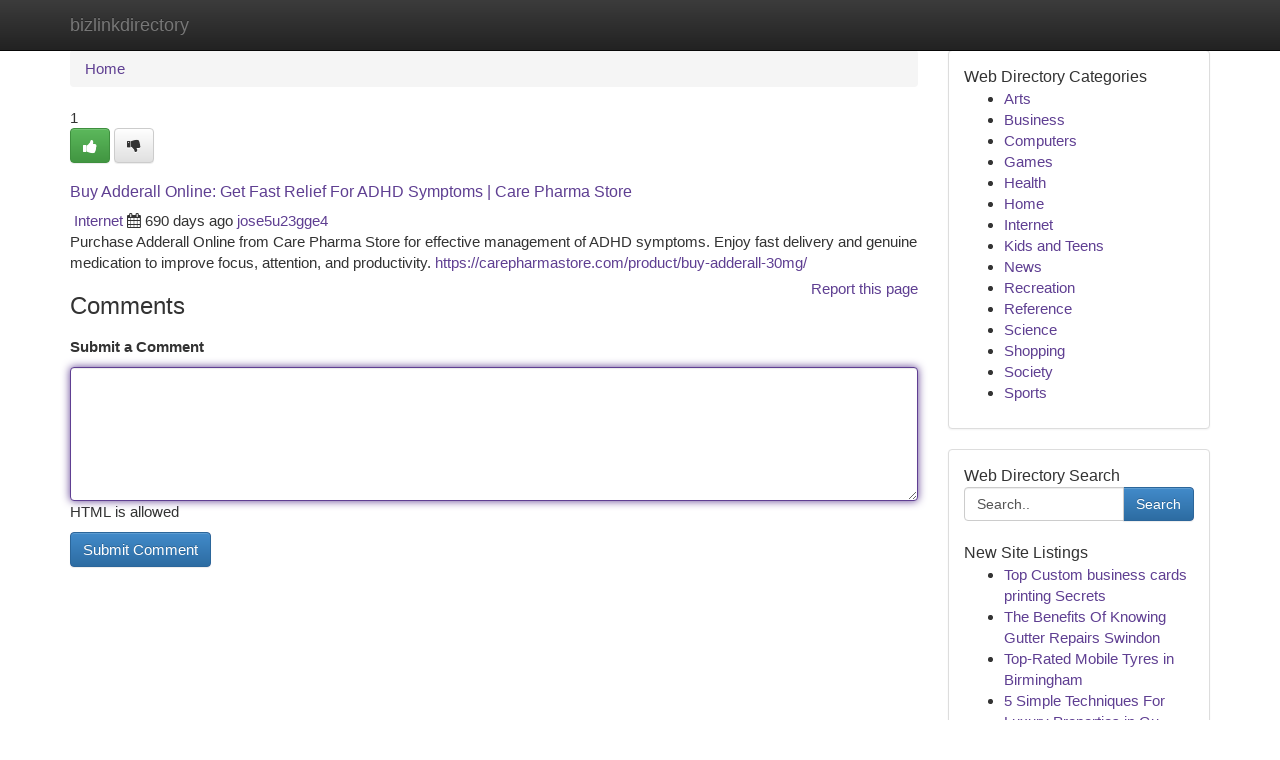

--- FILE ---
content_type: text/html; charset=UTF-8
request_url: https://bizlinkdirectory.com/listings173404/buy-adderall-online-get-fast-relief-for-adhd-symptoms-care-pharma-store
body_size: 5190
content:
<!DOCTYPE html>
<html class="no-js" dir="ltr" xmlns="http://www.w3.org/1999/xhtml" xml:lang="en" lang="en"><head>

<meta http-equiv="Pragma" content="no-cache" />
<meta http-equiv="expires" content="0" />
<meta http-equiv="Content-Type" content="text/html; charset=UTF-8" />	
<title>Buy Adderall Online: Get Fast Relief For ADHD Symptoms | Care Pharma Store</title>
<link rel="alternate" type="application/rss+xml" title="bizlinkdirectory.com &raquo; Feeds 1" href="/rssfeeds.php?p=1" />
<link rel="alternate" type="application/rss+xml" title="bizlinkdirectory.com &raquo; Feeds 2" href="/rssfeeds.php?p=2" />
<link rel="alternate" type="application/rss+xml" title="bizlinkdirectory.com &raquo; Feeds 3" href="/rssfeeds.php?p=3" />
<link rel="alternate" type="application/rss+xml" title="bizlinkdirectory.com &raquo; Feeds 4" href="/rssfeeds.php?p=4" />
<link rel="alternate" type="application/rss+xml" title="bizlinkdirectory.com &raquo; Feeds 5" href="/rssfeeds.php?p=5" />
<link rel="alternate" type="application/rss+xml" title="bizlinkdirectory.com &raquo; Feeds 6" href="/rssfeeds.php?p=6" />
<link rel="alternate" type="application/rss+xml" title="bizlinkdirectory.com &raquo; Feeds 7" href="/rssfeeds.php?p=7" />
<link rel="alternate" type="application/rss+xml" title="bizlinkdirectory.com &raquo; Feeds 8" href="/rssfeeds.php?p=8" />
<link rel="alternate" type="application/rss+xml" title="bizlinkdirectory.com &raquo; Feeds 9" href="/rssfeeds.php?p=9" />
<link rel="alternate" type="application/rss+xml" title="bizlinkdirectory.com &raquo; Feeds 10" href="/rssfeeds.php?p=10" />
<meta name="Language" content="en-us" />
<meta name="viewport" content="width=device-width, initial-scale=1.0">

          <link rel="stylesheet" type="text/css" href="//netdna.bootstrapcdn.com/bootstrap/3.2.0/css/bootstrap.min.css">
             <link rel="stylesheet" type="text/css" href="https://cdnjs.cloudflare.com/ajax/libs/twitter-bootstrap/3.2.0/css/bootstrap-theme.css">
                <link rel="stylesheet" type="text/css" href="https://cdnjs.cloudflare.com/ajax/libs/font-awesome/4.1.0/css/font-awesome.min.css">
<link rel="stylesheet" type="text/css" href="/templates/bootstrap/css/style.css" media="screen" />
	

                         <script type="text/javascript" src="https://cdnjs.cloudflare.com/ajax/libs/modernizr/2.6.1/modernizr.min.js"></script>
<script type="text/javascript" src="https://cdnjs.cloudflare.com/ajax/libs/jquery/1.7.2/jquery.min.js"></script>
<style>a {color:#5f3f92;}a:hover, a:focus {color:#5f3f92 !important;filter: brightness(85%);}#list_title span {color:#5f3f92 !important;}#list_title span:hover {color:#5f3f92 !important;filter: brightness(85%);}.btn-primary, .btn-primary:hover, .btn-primary:active {background-color:#5f3f92;}.subnav {color:#fff;background-color:#5f3f92;}.navbar-nav .active a, .navbar-nav a:hover, .navbar-nav .active a:hover {background-color:#5f3f92!important;filter: brightness(100%) saturate(200%); }.navbar-nav a:focus {color:#fff!Important;filter: brightness(100%) saturate(100%); }.btn-primary:focus, .btn-primary.focus {background-color:#5f3f92!important;filter: brightness(100%) saturate(170%); }.form-control:focus {border-color: #5f3f92;box-shadow: inset 0 1px 1px rgb(0 0 0 / 8%), 0 0 8px #5f3f92;</style>
	
<style>
.navbar-collapse.in {
    overflow-y: inherit; }
	

@media screen and (max-width: 768px) { /*mai mic de 768px*/
	 .btn, .navbar .btn-group {
	    display: block!Important;
	}

	 .btn, .navbar .btn-group {
	    display: none!Important;
	}
	
	.btn-link,.btn-group {
		display: none!Important;
	}
}

</style>
	
<link rel="alternate" type="application/rss+xml" title="RSS 2.0" href="/rss"/>
<link rel="icon" href="/favicon.ico" type="image/x-icon"/>
</head>

<body dir="ltr">

<header role="banner" class="navbar navbar-inverse navbar-fixed-top custom_header">
	
<style>
body, .form-control:not(#searchsite) {font-size: 0.94em;}html, .subtext, .btn, thead tr th, .dropdown-menu {font-size: inherit;}#adcopy-outer, #adcopy_response {font-size: inherit!Important;}h2, h2 a, .sectiontitle {font-size: 1.04em!Important;}*:not(.fa) {font-family:"Arial"!Important;}
.form-control {
    height: inherit!Important;
}

.navbar .btn, .navbar .btn-group {
    margin-top: 3px;
    font-size: 18px;
	text-shadow: #fff 1px 0 10px;
	color: #000;
}

</style>
	
<div class="container">
<div class="navbar-header">
<button data-target=".bs-navbar-collapse" data-toggle="collapse" type="button" class="navbar-toggle" style="display: none">
    <span class="sr-only">Toggle navigation</span>
    <span class="fa fa-ellipsis-v" style="color:white"></span>
</button>
<a class="navbar-brand" href="/">bizlinkdirectory</a>	
</div>
<span style="display: none;"><a href="/forum">forum</a></span>
<nav role="navigation" class="collapse navbar-collapse bs-navbar-collapse">
	

</nav>
</div>
</header>
<!-- START CATEGORIES -->
<div class="subnav" id="categories">

	
	
	
	
	
	
	
	
	
<div class="container">
<div class="navbar-header">
<button data-target=".bs-navbar-collapse" data-toggle="collapse" type="button" class="navbar-toggle">
    <span class="sr-only">Toggle navigation</span>
    <span class="fa fa-ellipsis-v" style="color:white"></span>
</button>

</div>
<nav role="navigation" class="collapse navbar-collapse bs-navbar-collapse">
<ul class="nav navbar-nav">
<li ><a href="/">Home</a></li>
<li ><a href="/new">New Site Listings</a></li>
<li ><a href="/submit">Add Site</a></li>
                    
<li ><a href="/categories"><span>Categories</span></a></li>
<li ><a href="/register"><span>Register</span></a></li>
<li ><a data-toggle="modal" href="/login">Login</a></li>
</ul>	
	

</nav>
</div>	
	
	
	
	
</div>
<!-- END CATEGORIES -->
	
<div class="container">
	<section id="maincontent"><div class="row"><style>
.form-actions {
    background: none;
    border-top: 0px;
    margin-top: 0px;
}	

	
</style>
<div class="col-md-9">

<ul class="breadcrumb">
	<li><a href="/">Home</a></li>
</ul>

<div itemscope itemtype="http://schema.org/Article" class="stories" id="xnews-173404" >


<div class="story_data">
<div class="votebox votebox-published">

<div itemprop="aggregateRating" itemscope itemtype="http://schema.org/AggregateRating" class="vote">
	<div itemprop="ratingCount" class="votenumber">1</div>
<div id="xvote-3" class="votebutton">
<!-- Already Voted -->
<a class="btn btn-default btn-success linkVote_3" href="/login" title=""><i class="fa fa-white fa-thumbs-up"></i></a>
<!-- Bury It -->
<a class="btn btn-default linkVote_3" href="/login"  title="" ><i class="fa fa-thumbs-down"></i></a>


</div>
</div>
</div>
<div class="title" id="title-3">
<span itemprop="name">

<h2 id="list_title"><span>Buy Adderall Online: Get Fast Relief For ADHD Symptoms | Care Pharma Store</span></h2></span>	
<span class="subtext">

<span itemprop="author" itemscope itemtype="http://schema.org/Person">
<span itemprop="name">

<i class="fa fa-folder-deschis"></i> 
<a href="/categories" rel="nofollow">Internet</a>
	
</span></span>
<i class="fa fa-calendar"></i>
<span itemprop="datePublished">  690 days ago</span>

<script>
$(document).ready(function(){
    $("#list_title span").click(function(){
		window.open($("#siteurl").attr('href'), '', '');
    });
});
</script>




<a href="/user/jose5u23gge4" rel="nofollow">jose5u23gge4</a> 





</div>
</div>
<span itemprop="articleBody">
<div class="storycontent">
	
<div class="news-body-text" id="ls_contents-3" dir="ltr">
Purchase Adderall Online from Care Pharma Store for effective management of ADHD symptoms. Enjoy fast delivery and genuine medication to improve focus, attention, and productivity. <a id="siteurl" target="_blank" href="https://carepharmastore.com/product/buy-adderall-30mg/">https://carepharmastore.com/product/buy-adderall-30mg/</a><div class="clearboth"></div> 
</div>
</div><!-- /.storycontent -->
</span>
</div>


<a href="https://remove.backlinks.live" target="_blank" style="float:right;/* vertical-align: middle; */line-height: 32px;">Report this page</a>


<div id="tabbed" class="tab-content">

<div class="tab-pane fade active in" id="comments" >
<h3>Comments</h3>
<a name="comments" href="#comments"></a>
<ol class="media-list comment-list">

<a name="discuss"></a>
<form action="" method="post" id="thisform" name="mycomment_form">
<div class="form-horizontal">
<fieldset>
<div class="control-group">
<label for="fileInput" class="control-label">Submit a Comment</label>
<div class="controls">

<p class="help-inline"><strong> </strong></p>
<textarea autofocus name="comment_content" id="comment_content" class="form-control comm++ent-form" rows="6" /></textarea>
<p class="help-inline">HTML is allowed</p>
</div>
</div>


<script>
var ACPuzzleOptions = {
   theme :  "white",
   lang :  "en"
};
</script>


<div class="form-actions" style="padding: 0px">
	<input type="hidden" name="process" value="newcomment" />
	<input type="hidden" name="randkey" value="75578554" />
	<input type="hidden" name="link_id" value="3" />
	<input type="hidden" name="user_id" value="2" />
	<input type="hidden" name="parrent_comment_id" value="0" />
	<input type="submit" name="submit" value="Submit Comment" class="btn btn-primary" />
</div>
</fieldset>
</div>
</form>
</ol>
</div>
	
<div class="tab-pane fade" id="who_voted">
<h3>Who Upvoted this Story</h3>
<div class="whovotedwrapper whoupvoted">
<ul>
<li>
<a href="/user/jose5u23gge4" rel="nofollow" title="jose5u23gge4" class="avatar-tooltip"><img src="/avatars/Avatar_100.png" alt="" align="top" title="" /></a>
</li>
</ul>
</div>
</div>
</div>
<!-- END CENTER CONTENT -->


</div>

<!-- START RIGHT COLUMN -->
<div class="col-md-3">
	
	
	
	
	
	
<div class="panel panel-default">
<div id="rightcol" class="panel-body">
<!-- START FIRST SIDEBAR -->

	
<!-- START ABOUT BOX -->


<div class="headline">
<div class="sectiontitle">Web Directory Categories</div>
</div>
<div class="boxcontent">
<ul class="sidebar-stories categorii_stanga">

<li><span class="sidebar-article"><a href="/" class="sidebar-title">Arts</a></span></li>
<li><span class="sidebar-article"><a href="/" class="sidebar-title">Business</a></span></li>
<li><span class="sidebar-article"><a href="/" class="sidebar-title">Computers</a></span></li>
<li><span class="sidebar-article"><a href="/" class="sidebar-title">Games</a></span></li>
<li><span class="sidebar-article"><a href="/" class="sidebar-title">Health</a></span></li>
<li><span class="sidebar-article"><a href="/" class="sidebar-title">Home</a></span></li>
<li><span class="sidebar-article"><a href="/" class="sidebar-title">Internet</a></span></li>
<li><span class="sidebar-article"><a href="/" class="sidebar-title">Kids and Teens</a></span></li>
<li><span class="sidebar-article"><a href="/" class="sidebar-title">News</a></span></li>
<li><span class="sidebar-article"><a href="/" class="sidebar-title">Recreation</a></span></li>
<li><span class="sidebar-article"><a href="/" class="sidebar-title">Reference</a></span></li>
<li><span class="sidebar-article"><a href="/" class="sidebar-title">Science</a></span></li>
<li><span class="sidebar-article"><a href="/" class="sidebar-title">Shopping</a></span></li>
<li><span class="sidebar-article"><a href="/" class="sidebar-title">Society</a></span></li>
<li><span class="sidebar-article"><a href="/" class="sidebar-title">Sports</a></span></li>


</ul>
</div>

<!-- END SECOND SIDEBAR -->
</div>
</div>	
	
	
	
	
	
	
	
<div class="panel panel-default">
<div id="rightcol" class="panel-body">
<!-- START FIRST SIDEBAR -->

<!-- START SEARCH BOX -->
<script type="text/javascript">var some_search='Search..';</script>
<div class="search">
<div class="headline">
<div class="sectiontitle">Web Directory Search</div>
</div>

<form action="/search" method="get" name="thisform-search" class="form-inline search-form" role="form" id="thisform-search" style="font-size: 8px;">

<div class="input-group">

<input type="text" class="form-control" tabindex="20" name="search" id="searchsite" value="Search.." onfocus="if(this.value == some_search) {this.value = '';}" onblur="if (this.value == '') {this.value = some_search;}"/>

<span class="input-group-btn">
<button type="submit" tabindex="21" class="btn btn-primary custom_nav_search_button" style="font-size:14px;" />Search</button>
</span>
</div>
</form>

<div style="clear:both;"></div>
<br />
</div>
<!-- END SEARCH BOX -->



<div class="headline">
<div class="sectiontitle">New Site Listings</div>
</div>
<div class="boxcontent">
<ul class="sidebar-stories">

<li>
<span class="sidebar-article"><a href="https://bizlinkdirectory.com/listings1007570/top-custom-business-cards-printing-secrets" class="sidebar-title">Top Custom business cards printing Secrets</a></span>
</li>
<li>
<span class="sidebar-article"><a href="https://bizlinkdirectory.com/listings1007569/the-benefits-of-knowing-gutter-repairs-swindon" class="sidebar-title">The Benefits Of Knowing Gutter Repairs Swindon</a></span>
</li>
<li>
<span class="sidebar-article"><a href="https://bizlinkdirectory.com/listings1007568/top-rated-mobile-tyres-in-birmingham" class="sidebar-title">Top-Rated Mobile Tyres in Birmingham</a></span>
</li>
<li>
<span class="sidebar-article"><a href="https://bizlinkdirectory.com/listings1007567/5-simple-techniques-for-luxury-properties-in-gurgaon" class="sidebar-title">5 Simple Techniques For Luxury Properties in Gu...</a></span>
</li>
<li>
<span class="sidebar-article"><a href="https://bizlinkdirectory.com/listings1007566/הבנת-השפה-הטבעית-ארץ-הבוטים-העברית" class="sidebar-title">הבנת השפה הטבעית : ארץ הבוטים העברית </a></span>
</li>
<li>
<span class="sidebar-article"><a href="https://bizlinkdirectory.com/listings1007565/how-much-is-it-worth-for-yono-777" class="sidebar-title">How Much Is it Worth For Yono 777</a></span>
</li>
<li>
<span class="sidebar-article"><a href="https://bizlinkdirectory.com/listings1007564/top-laundry-pickup-service-secrets" class="sidebar-title">Top Laundry Pickup Service Secrets</a></span>
</li>
<li>
<span class="sidebar-article"><a href="https://bizlinkdirectory.com/listings1007563/elevate-your-success-nft-marketing-agency" class="sidebar-title">Elevate Your Success: NFT Marketing Agency</a></span>
</li>
<li>
<span class="sidebar-article"><a href="https://bizlinkdirectory.com/listings1007562/conquering-linkedin-marketing-ultimate-roadmap-to-marketing-victory" class="sidebar-title">Conquering LinkedIn Marketing: Ultimate Roadmap...</a></span>
</li>
<li>
<span class="sidebar-article"><a href="https://bizlinkdirectory.com/listings1007561/pavimentos-deportivos-profesionales-con-losetas-de-caucho-reciclado" class="sidebar-title">Pavimentos Deportivos Profesionales con Losetas...</a></span>
</li>
<li>
<span class="sidebar-article"><a href="https://bizlinkdirectory.com/listings1007560/how-african-grey-parrot-sale-can-save-you-time-stress-and-money" class="sidebar-title">How African grey parrot sale can Save You Time,...</a></span>
</li>
<li>
<span class="sidebar-article"><a href="https://bizlinkdirectory.com/listings1007559/renovacion-de-placas-en-maryland-an-overview" class="sidebar-title">Renovacion De Placas En Maryland - An Overview</a></span>
</li>
<li>
<span class="sidebar-article"><a href="https://bizlinkdirectory.com/listings1007558/unleash-your-inner-artist-with-jalwa" class="sidebar-title">Unleash Your Inner Artist with Jalwa! </a></span>
</li>
<li>
<span class="sidebar-article"><a href="https://bizlinkdirectory.com/listings1007557/conquering-social-media-growth-ultimate-roadmap-to-viral-success" class="sidebar-title">Conquering Social Media Growth: Ultimate Roadma...</a></span>
</li>
<li>
<span class="sidebar-article"><a href="https://bizlinkdirectory.com/listings1007556/versaute-muschi-will-ficken" class="sidebar-title">Versaute Muschi Will ficken</a></span>
</li>

</ul>
</div>

<!-- END SECOND SIDEBAR -->
</div>
</div>
	
	
	
	
	
	
</div>
<!-- END RIGHT COLUMN -->
</div></section>
<hr>

<!--googleoff: all-->
<footer class="footer">
<div id="footer">
<span class="subtext"> Copyright &copy; 2026 | <a href="/new">New Site Listings</a>
| <a href="/rssfeeds.php?p=1">RSS Feeds</a> 
  <span style="color: #ccc">Link Directory</span>
</span>
</div>
</footer>
<!--googleon: all-->


</div>
	


<script type="text/javascript" src="https://cdnjs.cloudflare.com/ajax/libs/jqueryui/1.8.23/jquery-ui.min.js"></script>
<link href="https://cdnjs.cloudflare.com/ajax/libs/jqueryui/1.8.23/themes/base/jquery-ui.css" media="all" rel="stylesheet" type="text/css" />




             <script type="text/javascript" src="https://cdnjs.cloudflare.com/ajax/libs/twitter-bootstrap/3.2.0/js/bootstrap.min.js"></script>

<!-- Login Modal -->
<div class="modal fade" id="loginModal" tabindex="-1" role="dialog">
<div class="modal-dialog">
<div class="modal-content">
<div class="modal-header">
<button type="button" class="close" data-dismiss="modal" aria-hidden="true">&times;</button>
<h4 class="modal-title">Login</h4>
</div>
<div class="modal-body">
<div class="control-group">
<form id="signin" action="/login?return=/listings173404/buy-adderall-online-get-fast-relief-for-adhd-symptoms-care-pharma-store" method="post">

<div style="login_modal_username">
	<label for="username">Username/Email</label><input id="username" name="username" class="form-control" value="" title="username" tabindex="1" type="text">
</div>
<div class="login_modal_password">
	<label for="password">Password</label><input id="password" name="password" class="form-control" value="" title="password" tabindex="2" type="password">
</div>
<div class="login_modal_remember">
<div class="login_modal_remember_checkbox">
	<input id="remember" style="float:left;margin-right:5px;" name="persistent" value="1" tabindex="3" type="checkbox">
</div>
<div class="login_modal_remember_label">
	<label for="remember" style="">Remember</label>
</div>
<div style="clear:both;"></div>
</div>
<div class="login_modal_login">
	<input type="hidden" name="processlogin" value="1"/>
	<input type="hidden" name="return" value=""/>
	<input class="btn btn-primary col-md-12" id="signin_submit" value="Sign In" tabindex="4" type="submit">
</div>
    
<hr class="soften" id="login_modal_spacer" />
	<div class="login_modal_forgot"><a class="" id="forgot_password_link" href="/login">Forgotten Password?</a></div>
	<div class="clearboth"></div>
</form>
</div>
</div>
</div>
</div>
</div>

<script>$('.avatar-tooltip').tooltip()</script>
<script defer src="https://static.cloudflareinsights.com/beacon.min.js/vcd15cbe7772f49c399c6a5babf22c1241717689176015" integrity="sha512-ZpsOmlRQV6y907TI0dKBHq9Md29nnaEIPlkf84rnaERnq6zvWvPUqr2ft8M1aS28oN72PdrCzSjY4U6VaAw1EQ==" data-cf-beacon='{"version":"2024.11.0","token":"ccb7d985a06a48dfac3682d6110830bb","r":1,"server_timing":{"name":{"cfCacheStatus":true,"cfEdge":true,"cfExtPri":true,"cfL4":true,"cfOrigin":true,"cfSpeedBrain":true},"location_startswith":null}}' crossorigin="anonymous"></script>
</body>
</html>
